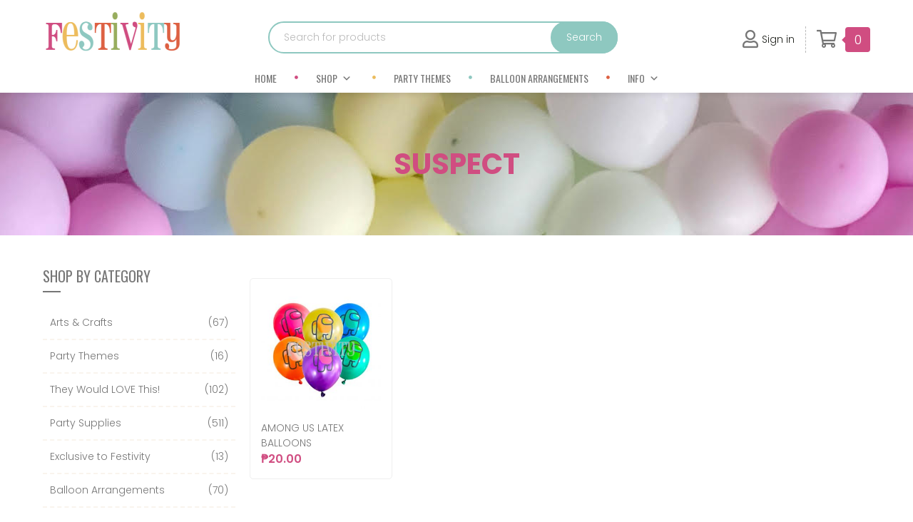

--- FILE ---
content_type: text/html; charset=UTF-8
request_url: https://festivity.com.ph/t/suspect/
body_size: 12751
content:
<!DOCTYPE html>
<html lang="en-US">
<head >
<meta charset="UTF-8" />
<meta name="viewport" content="width=device-width, initial-scale=1" />
<title>suspect |  Festivity</title>
<meta name='robots' content='max-image-preview:large' />
<link rel='dns-prefetch' href='//cdn.jsdelivr.net' />
<link rel='dns-prefetch' href='//fonts.googleapis.com' />
<link rel='dns-prefetch' href='//s.w.org' />
<link rel="alternate" type="application/rss+xml" title="Festivity &raquo; Feed" href="https://festivity.com.ph/feed/" />
<link rel="alternate" type="application/rss+xml" title="Festivity &raquo; Comments Feed" href="https://festivity.com.ph/comments/feed/" />
<link rel="alternate" type="application/rss+xml" title="Festivity &raquo; suspect Tag Feed" href="https://festivity.com.ph/t/suspect/feed/" />
<link rel="canonical" href="https://festivity.com.ph/t/suspect/" />
<script type="text/javascript">
window._wpemojiSettings = {"baseUrl":"https:\/\/s.w.org\/images\/core\/emoji\/14.0.0\/72x72\/","ext":".png","svgUrl":"https:\/\/s.w.org\/images\/core\/emoji\/14.0.0\/svg\/","svgExt":".svg","source":{"concatemoji":"https:\/\/festivity.com.ph\/wp-includes\/js\/wp-emoji-release.min.js?ver=6.0.11"}};
/*! This file is auto-generated */
!function(e,a,t){var n,r,o,i=a.createElement("canvas"),p=i.getContext&&i.getContext("2d");function s(e,t){var a=String.fromCharCode,e=(p.clearRect(0,0,i.width,i.height),p.fillText(a.apply(this,e),0,0),i.toDataURL());return p.clearRect(0,0,i.width,i.height),p.fillText(a.apply(this,t),0,0),e===i.toDataURL()}function c(e){var t=a.createElement("script");t.src=e,t.defer=t.type="text/javascript",a.getElementsByTagName("head")[0].appendChild(t)}for(o=Array("flag","emoji"),t.supports={everything:!0,everythingExceptFlag:!0},r=0;r<o.length;r++)t.supports[o[r]]=function(e){if(!p||!p.fillText)return!1;switch(p.textBaseline="top",p.font="600 32px Arial",e){case"flag":return s([127987,65039,8205,9895,65039],[127987,65039,8203,9895,65039])?!1:!s([55356,56826,55356,56819],[55356,56826,8203,55356,56819])&&!s([55356,57332,56128,56423,56128,56418,56128,56421,56128,56430,56128,56423,56128,56447],[55356,57332,8203,56128,56423,8203,56128,56418,8203,56128,56421,8203,56128,56430,8203,56128,56423,8203,56128,56447]);case"emoji":return!s([129777,127995,8205,129778,127999],[129777,127995,8203,129778,127999])}return!1}(o[r]),t.supports.everything=t.supports.everything&&t.supports[o[r]],"flag"!==o[r]&&(t.supports.everythingExceptFlag=t.supports.everythingExceptFlag&&t.supports[o[r]]);t.supports.everythingExceptFlag=t.supports.everythingExceptFlag&&!t.supports.flag,t.DOMReady=!1,t.readyCallback=function(){t.DOMReady=!0},t.supports.everything||(n=function(){t.readyCallback()},a.addEventListener?(a.addEventListener("DOMContentLoaded",n,!1),e.addEventListener("load",n,!1)):(e.attachEvent("onload",n),a.attachEvent("onreadystatechange",function(){"complete"===a.readyState&&t.readyCallback()})),(e=t.source||{}).concatemoji?c(e.concatemoji):e.wpemoji&&e.twemoji&&(c(e.twemoji),c(e.wpemoji)))}(window,document,window._wpemojiSettings);
</script>
<style type="text/css">
img.wp-smiley,
img.emoji {
	display: inline !important;
	border: none !important;
	box-shadow: none !important;
	height: 1em !important;
	width: 1em !important;
	margin: 0 0.07em !important;
	vertical-align: -0.1em !important;
	background: none !important;
	padding: 0 !important;
}
</style>
	<link rel='stylesheet' id='jessica-css'  href='https://festivity.com.ph/wp-content/themes/jessica/style.css?ver=1.8.4' type='text/css' media='all' />
<style id='jessica-inline-css' type='text/css'>
a,
.sidebar .widget_recent_comments a,
.entry-header .entry-meta,
.entry-header .entry-meta a,
.breadcrumb,
.entry-content div.it-exchange-super-widget .cart-items-wrapper .cart-item .item-info,
.woocommerce-page .summary .product_meta > span, 
.entry-title a,
.sidebar .widget-title a,
.wsm-banner .custom-text .more-link a,
.genesis-nav-menu .sub-menu a,
.wsmfeaturedpost .entry-header .entry-meta,
.widget-social a.genericon,
.bottom-widgets li a,
.widget_tag_cloud .tagcloud a,
.footer-widgets, .footer-widgets a,
.sidebar li a,
.content .entry-content .more-link a,
.breadcrumb a{
    color:#d04d81;
}
.breadcrumb a:hover,
.sidebar li a:hover,
.entry-title a:hover,
.sidebar .widget-title a:hover,
.wpsc-breadcrumbs a:hover,
.content .entry-content .more-link a:hover,
a:hover,
.entry-header .entry-meta a:hover,
.sidebar .widget_recent_comments a:hover,
.archive-pagination a:hover,
.bottom-widgets li a:hover,
.widget_tag_cloud .tagcloud a:hover,
.footer-widgets, .footer-widgets a:hover,
.home-mid-nav .menu .menu-item a:hover{
    color: #682640;
}

div.woocommerce a.button,
div.woocommerce #respond input#submit.alt,
div.woocommerce a.button.alt,
div.woocommerce button.button.alt,
div.woocommerce input.button.alt,
button,
input[type="button"],
input[type="reset"],
input[type="submit"],
.button,
.cta-box .more-link a,
.archive-pagination li a:hover,
.archive-pagination .active a,
.widget_tag_cloud .tagcloud a:hover,
body.woocommerce-page a.button,
body.woocommerce-page button.button,
body.woocommerce-page input.button,
body.woocommerce-page #respond input#submit,
body.woocommerce-page #content input.button,
body.woocommerce-page button.button.alt,
body.woocommerce-page input.button.alt,
body.woocommerce-page #respond input#submit.alt,
body.woocommerce-page #content input.button.alt,
.wsmfeaturedpost .entry-header .entry-meta,
.footer-widgets .widget_tag_cloud .tagcloud a:hover,
body.woocommerce-page .woocommerce-message:before,
body.woocommerce-page .woocommerce-info:before,
body.woocommerce-page .woocommerce-error:before,
body.woocommerce-page .woocommerce-message:before,
body.woocommerce-page .woocommerce-info:before,
body.woocommerce-page button.button.alt,
body.woocommerce-page div.product .woocommerce-tabs ul.tabs li,
body.woocommerce-page div.product .woocommerce-tabs ul.tabs li a,
div#it-exchange-store .it-exchange-product-permalink,
table.tablepress thead th,
table.tablepress tfoot th,
div.it-exchange-super-widget div.two-actions .cart-action.checkout:hover,
div.it-exchange-super-widget div.two-actions .cart-action.view-cart:hover,
.tax-it_exchange_tag .it_exchange_prod a.it-exchange-product-permalink:hover,
.tax-it_exchange_category .it_exchange_prod a.it-exchange-product-permalink:hover,
.footer-widgets .widget_wpsc_product_tags  #product_tag_wrap a:hover,
.widget_wpsc_product_tags  #product_tag_wrap a:hover,
.entry-content div.product_grid_display .item_image .more-details a,
.entry-content div.product_grid_display .product_grid_item .addtocart input[type="submit"],
.entry-content div.product_grid_display .product_grid_item .addtocart input.wpsc_buy_button,
.content div.it-exchange-super-widget .it-exchange-sw-product .buy-now-button input[type="submit"],
div.single_product_display form.product_form .wpsc_buy_button_container input[type="submit"],
div.single_product_display form.product_form .wpsc_buy_button,
div.shopping-cart-wrapper .shoppingcart #cart-widget-links a.gocheckout,
table.list_productdisplay .wpsc_buy_button_container a.wpsc_buy_button,
.woocommerce-page div.product .woocommerce-tabs ul.tabs li a:hover,
.woocommerce-page div.product .woocommerce-tabs ul.tabs li.active a,
.widget-social a.genericon {
    background-color: #d04d81;
}

div.woocommerce a.button:hover,
div.woocommerce #respond input#submit.alt:hover,
div.woocommerce a.button.alt:hover,
div.woocommerce button.button.alt:hover,
div.woocommerce input.button.alt:hover,
button:hover,
input[type="button"]:hover,
input[type="reset"]:hover,
input[type="submit"]:hover,
.button:hover,
.cta-box .more-link a:hover,
body.woocommerce-pbodyage a.button:hover,
body.woocommerce-page button.button:hover,
body.woocommerce-page input.button:hover,
body.woocommerce-page #respond input#submit:hover,
body.woocommerce-page #content input.button:hover,
body.woocommerce-page button.button.alt:hover,
body.woocommerce-page input.button.alt:hover,
body.woocommerce-page a.button:hover,
body.woocommerce-page #respond input#submit.alt:hover,
body.woocommerce-page #content input.button.alt:hover,
body.woocommerce button.button.alt.disabled,
body.woocommerce button.button.alt.disabled:hover,
body.woocommerce div.product .woocommerce-tabs ul.tabs li.active,
body.woocommerce-page div.product .woocommerce-tabs ul.tabs li.active a,
body.woocommerce-page div.product .woocommerce-tabs ul.tabs li a:hover,
body.woocommerce-page button.button.alt:hover,
div#it-exchange-store .it-exchange-product-permalink:hover,
.entry-content div.product_grid_display .item_image .more-details a:hover,
.entry-content div.product_grid_display .product_grid_item .addtocart input[type="submit"]:hover,
.entry-content div.product_grid_display .product_grid_item .addtocart input.wpsc_buy_button:hover,
.content div.it-exchange-super-widget .it-exchange-sw-product .buy-now-button input[type="submit"]:hover,
div.shopping-cart-wrapper .shoppingcart #cart-widget-links a.gocheckout:hover,
div#list_view_products_page_container .wpsc_buy_button_container .wpsc_buy_button:hover,
div.single_product_display form.product_form .wpsc_buy_button_container input[type="submit"]:hover,
div.single_product_display form.product_form .wpsc_buy_button:hover,
.widget-social a.genericon:hover {
    background-color: #682640;
}

body.woocommerce-page .woocommerce-error,
body.woocommerce-page .woocommerce-message,
body.woocommerce-page .woocommerce-info {
    border-color: #d04d81;
}

body.woocommerce-page .woocommerce-message:before, 
body.woocommerce-page .woocommerce-info:before, 
body.woocommerce-page .woocommerce-error:before, 
body.woocommerce-page .woocommerce-message:before, 
body.woocommerce-page .woocommerce-info:before{
    background-color:transparent;
}

.wp-block-button .has-background.has-link-color-background-color{
    background-color: #d04d81;
}
.wp-block-button .has-background.has-link-color-background-color:hover{
    background-color: #682640;
}
.wp-block-button .has-text-color.has-link-color-color{
    color: #d04d81
}

.wp-block-button .has-background.has-accent-color-background-color{
    background-color: #d04d81;
}
.wp-block-button .has-background.has-accent-color-background-color:hover{
    background-color: #682640;
}
.wp-block-button .has-text-color.has-accent-color-color{
    color: #d04d81;
}

</style>
<link rel='stylesheet' id='wp-block-library-css'  href='https://festivity.com.ph/wp-includes/css/dist/block-library/style.min.css?ver=6.0.11' type='text/css' media='all' />
<link rel='stylesheet' id='wc-blocks-vendors-style-css'  href='https://festivity.com.ph/wp-content/plugins/woocommerce/packages/woocommerce-blocks/build/wc-blocks-vendors-style.css?ver=7.8.3' type='text/css' media='all' />
<link rel='stylesheet' id='wc-blocks-style-css'  href='https://festivity.com.ph/wp-content/plugins/woocommerce/packages/woocommerce-blocks/build/wc-blocks-style.css?ver=7.8.3' type='text/css' media='all' />
<style id='global-styles-inline-css' type='text/css'>
body{--wp--preset--color--black: #000000;--wp--preset--color--cyan-bluish-gray: #abb8c3;--wp--preset--color--white: #ffffff;--wp--preset--color--pale-pink: #f78da7;--wp--preset--color--vivid-red: #cf2e2e;--wp--preset--color--luminous-vivid-orange: #ff6900;--wp--preset--color--luminous-vivid-amber: #fcb900;--wp--preset--color--light-green-cyan: #7bdcb5;--wp--preset--color--vivid-green-cyan: #00d084;--wp--preset--color--pale-cyan-blue: #8ed1fc;--wp--preset--color--vivid-cyan-blue: #0693e3;--wp--preset--color--vivid-purple: #9b51e0;--wp--preset--color--accent-color: #d04d81;--wp--preset--color--link-color: #d04d81;--wp--preset--gradient--vivid-cyan-blue-to-vivid-purple: linear-gradient(135deg,rgba(6,147,227,1) 0%,rgb(155,81,224) 100%);--wp--preset--gradient--light-green-cyan-to-vivid-green-cyan: linear-gradient(135deg,rgb(122,220,180) 0%,rgb(0,208,130) 100%);--wp--preset--gradient--luminous-vivid-amber-to-luminous-vivid-orange: linear-gradient(135deg,rgba(252,185,0,1) 0%,rgba(255,105,0,1) 100%);--wp--preset--gradient--luminous-vivid-orange-to-vivid-red: linear-gradient(135deg,rgba(255,105,0,1) 0%,rgb(207,46,46) 100%);--wp--preset--gradient--very-light-gray-to-cyan-bluish-gray: linear-gradient(135deg,rgb(238,238,238) 0%,rgb(169,184,195) 100%);--wp--preset--gradient--cool-to-warm-spectrum: linear-gradient(135deg,rgb(74,234,220) 0%,rgb(151,120,209) 20%,rgb(207,42,186) 40%,rgb(238,44,130) 60%,rgb(251,105,98) 80%,rgb(254,248,76) 100%);--wp--preset--gradient--blush-light-purple: linear-gradient(135deg,rgb(255,206,236) 0%,rgb(152,150,240) 100%);--wp--preset--gradient--blush-bordeaux: linear-gradient(135deg,rgb(254,205,165) 0%,rgb(254,45,45) 50%,rgb(107,0,62) 100%);--wp--preset--gradient--luminous-dusk: linear-gradient(135deg,rgb(255,203,112) 0%,rgb(199,81,192) 50%,rgb(65,88,208) 100%);--wp--preset--gradient--pale-ocean: linear-gradient(135deg,rgb(255,245,203) 0%,rgb(182,227,212) 50%,rgb(51,167,181) 100%);--wp--preset--gradient--electric-grass: linear-gradient(135deg,rgb(202,248,128) 0%,rgb(113,206,126) 100%);--wp--preset--gradient--midnight: linear-gradient(135deg,rgb(2,3,129) 0%,rgb(40,116,252) 100%);--wp--preset--duotone--dark-grayscale: url('#wp-duotone-dark-grayscale');--wp--preset--duotone--grayscale: url('#wp-duotone-grayscale');--wp--preset--duotone--purple-yellow: url('#wp-duotone-purple-yellow');--wp--preset--duotone--blue-red: url('#wp-duotone-blue-red');--wp--preset--duotone--midnight: url('#wp-duotone-midnight');--wp--preset--duotone--magenta-yellow: url('#wp-duotone-magenta-yellow');--wp--preset--duotone--purple-green: url('#wp-duotone-purple-green');--wp--preset--duotone--blue-orange: url('#wp-duotone-blue-orange');--wp--preset--font-size--small: 13px;--wp--preset--font-size--medium: 20px;--wp--preset--font-size--large: 36px;--wp--preset--font-size--x-large: 42px;}.has-black-color{color: var(--wp--preset--color--black) !important;}.has-cyan-bluish-gray-color{color: var(--wp--preset--color--cyan-bluish-gray) !important;}.has-white-color{color: var(--wp--preset--color--white) !important;}.has-pale-pink-color{color: var(--wp--preset--color--pale-pink) !important;}.has-vivid-red-color{color: var(--wp--preset--color--vivid-red) !important;}.has-luminous-vivid-orange-color{color: var(--wp--preset--color--luminous-vivid-orange) !important;}.has-luminous-vivid-amber-color{color: var(--wp--preset--color--luminous-vivid-amber) !important;}.has-light-green-cyan-color{color: var(--wp--preset--color--light-green-cyan) !important;}.has-vivid-green-cyan-color{color: var(--wp--preset--color--vivid-green-cyan) !important;}.has-pale-cyan-blue-color{color: var(--wp--preset--color--pale-cyan-blue) !important;}.has-vivid-cyan-blue-color{color: var(--wp--preset--color--vivid-cyan-blue) !important;}.has-vivid-purple-color{color: var(--wp--preset--color--vivid-purple) !important;}.has-black-background-color{background-color: var(--wp--preset--color--black) !important;}.has-cyan-bluish-gray-background-color{background-color: var(--wp--preset--color--cyan-bluish-gray) !important;}.has-white-background-color{background-color: var(--wp--preset--color--white) !important;}.has-pale-pink-background-color{background-color: var(--wp--preset--color--pale-pink) !important;}.has-vivid-red-background-color{background-color: var(--wp--preset--color--vivid-red) !important;}.has-luminous-vivid-orange-background-color{background-color: var(--wp--preset--color--luminous-vivid-orange) !important;}.has-luminous-vivid-amber-background-color{background-color: var(--wp--preset--color--luminous-vivid-amber) !important;}.has-light-green-cyan-background-color{background-color: var(--wp--preset--color--light-green-cyan) !important;}.has-vivid-green-cyan-background-color{background-color: var(--wp--preset--color--vivid-green-cyan) !important;}.has-pale-cyan-blue-background-color{background-color: var(--wp--preset--color--pale-cyan-blue) !important;}.has-vivid-cyan-blue-background-color{background-color: var(--wp--preset--color--vivid-cyan-blue) !important;}.has-vivid-purple-background-color{background-color: var(--wp--preset--color--vivid-purple) !important;}.has-black-border-color{border-color: var(--wp--preset--color--black) !important;}.has-cyan-bluish-gray-border-color{border-color: var(--wp--preset--color--cyan-bluish-gray) !important;}.has-white-border-color{border-color: var(--wp--preset--color--white) !important;}.has-pale-pink-border-color{border-color: var(--wp--preset--color--pale-pink) !important;}.has-vivid-red-border-color{border-color: var(--wp--preset--color--vivid-red) !important;}.has-luminous-vivid-orange-border-color{border-color: var(--wp--preset--color--luminous-vivid-orange) !important;}.has-luminous-vivid-amber-border-color{border-color: var(--wp--preset--color--luminous-vivid-amber) !important;}.has-light-green-cyan-border-color{border-color: var(--wp--preset--color--light-green-cyan) !important;}.has-vivid-green-cyan-border-color{border-color: var(--wp--preset--color--vivid-green-cyan) !important;}.has-pale-cyan-blue-border-color{border-color: var(--wp--preset--color--pale-cyan-blue) !important;}.has-vivid-cyan-blue-border-color{border-color: var(--wp--preset--color--vivid-cyan-blue) !important;}.has-vivid-purple-border-color{border-color: var(--wp--preset--color--vivid-purple) !important;}.has-vivid-cyan-blue-to-vivid-purple-gradient-background{background: var(--wp--preset--gradient--vivid-cyan-blue-to-vivid-purple) !important;}.has-light-green-cyan-to-vivid-green-cyan-gradient-background{background: var(--wp--preset--gradient--light-green-cyan-to-vivid-green-cyan) !important;}.has-luminous-vivid-amber-to-luminous-vivid-orange-gradient-background{background: var(--wp--preset--gradient--luminous-vivid-amber-to-luminous-vivid-orange) !important;}.has-luminous-vivid-orange-to-vivid-red-gradient-background{background: var(--wp--preset--gradient--luminous-vivid-orange-to-vivid-red) !important;}.has-very-light-gray-to-cyan-bluish-gray-gradient-background{background: var(--wp--preset--gradient--very-light-gray-to-cyan-bluish-gray) !important;}.has-cool-to-warm-spectrum-gradient-background{background: var(--wp--preset--gradient--cool-to-warm-spectrum) !important;}.has-blush-light-purple-gradient-background{background: var(--wp--preset--gradient--blush-light-purple) !important;}.has-blush-bordeaux-gradient-background{background: var(--wp--preset--gradient--blush-bordeaux) !important;}.has-luminous-dusk-gradient-background{background: var(--wp--preset--gradient--luminous-dusk) !important;}.has-pale-ocean-gradient-background{background: var(--wp--preset--gradient--pale-ocean) !important;}.has-electric-grass-gradient-background{background: var(--wp--preset--gradient--electric-grass) !important;}.has-midnight-gradient-background{background: var(--wp--preset--gradient--midnight) !important;}.has-small-font-size{font-size: var(--wp--preset--font-size--small) !important;}.has-medium-font-size{font-size: var(--wp--preset--font-size--medium) !important;}.has-large-font-size{font-size: var(--wp--preset--font-size--large) !important;}.has-x-large-font-size{font-size: var(--wp--preset--font-size--x-large) !important;}
</style>
<link rel='stylesheet' id='boopis-rfq-css'  href='https://festivity.com.ph/wp-content/plugins/boopis-woocommerce-rfq/assets/css/styles.css?ver=6.0.11' type='text/css' media='all' />
<link rel='stylesheet' id='social-widget-css'  href='https://festivity.com.ph/wp-content/plugins/social-media-widget/social_widget.css?ver=6.0.11' type='text/css' media='all' />
<link rel='stylesheet' id='wpmenucart-icons-css'  href='https://festivity.com.ph/wp-content/plugins/woocommerce-menu-bar-cart/assets/css/wpmenucart-icons.min.css?ver=2.12.0' type='text/css' media='all' />
<style id='wpmenucart-icons-inline-css' type='text/css'>
@font-face{font-family:WPMenuCart;src:url(https://festivity.com.ph/wp-content/plugins/woocommerce-menu-bar-cart/assets/fonts/WPMenuCart.eot);src:url(https://festivity.com.ph/wp-content/plugins/woocommerce-menu-bar-cart/assets/fonts/WPMenuCart.eot?#iefix) format('embedded-opentype'),url(https://festivity.com.ph/wp-content/plugins/woocommerce-menu-bar-cart/assets/fonts/WPMenuCart.woff2) format('woff2'),url(https://festivity.com.ph/wp-content/plugins/woocommerce-menu-bar-cart/assets/fonts/WPMenuCart.woff) format('woff'),url(https://festivity.com.ph/wp-content/plugins/woocommerce-menu-bar-cart/assets/fonts/WPMenuCart.ttf) format('truetype'),url(https://festivity.com.ph/wp-content/plugins/woocommerce-menu-bar-cart/assets/fonts/WPMenuCart.svg#WPMenuCart) format('svg');font-weight:400;font-style:normal;font-display:swap}
</style>
<link rel='stylesheet' id='wpmenucart-css'  href='https://festivity.com.ph/wp-content/plugins/woocommerce-menu-bar-cart/assets/css/wpmenucart-main.min.css?ver=2.12.0' type='text/css' media='all' />
<link rel='stylesheet' id='woocommerce-layout-css'  href='https://festivity.com.ph/wp-content/plugins/woocommerce/assets/css/woocommerce-layout.css?ver=6.7.0' type='text/css' media='all' />
<link rel='stylesheet' id='woocommerce-smallscreen-css'  href='https://festivity.com.ph/wp-content/plugins/woocommerce/assets/css/woocommerce-smallscreen.css?ver=6.7.0' type='text/css' media='only screen and (max-width: 768px)' />
<link rel='stylesheet' id='woocommerce-general-css'  href='https://festivity.com.ph/wp-content/plugins/woocommerce/assets/css/woocommerce.css?ver=6.7.0' type='text/css' media='all' />
<style id='woocommerce-inline-inline-css' type='text/css'>
.woocommerce form .form-row .required { visibility: visible; }
</style>
<link rel='stylesheet' id='megamenu-css'  href='https://festivity.com.ph/wp-content/uploads/maxmegamenu/style.css?ver=d97594' type='text/css' media='all' />
<link rel='stylesheet' id='dashicons-css'  href='https://festivity.com.ph/wp-includes/css/dashicons.min.css?ver=6.0.11' type='text/css' media='all' />
<style id='dashicons-inline-css' type='text/css'>
[data-font="Dashicons"]:before {font-family: 'Dashicons' !important;content: attr(data-icon) !important;speak: none !important;font-weight: normal !important;font-variant: normal !important;text-transform: none !important;line-height: 1 !important;font-style: normal !important;-webkit-font-smoothing: antialiased !important;-moz-osx-font-smoothing: grayscale !important;}
</style>
<link rel='stylesheet' id='yith_wcas_frontend-css'  href='https://festivity.com.ph/wp-content/plugins/yith-woocommerce-ajax-search/assets/css/yith_wcas_ajax_search.css?ver=1.22.0' type='text/css' media='all' />
<link rel='stylesheet' id='load-fa-css'  href='https://cdn.jsdelivr.net/gh/hung1001/font-awesome-pro@4cac1a6/css/all.css?ver=6.0.11' type='text/css' media='all' />
<link rel='stylesheet' id='genericons-css'  href='https://festivity.com.ph/wp-content/themes/jessica/lib/genericons/genericons.css?ver=1.8.4' type='text/css' media='all' />
<link rel='stylesheet' id='google-font-roboto-css'  href='//fonts.googleapis.com/css?family=Oswald%3A400%7CPoppins%3A300%2C400%2C500%2C600%2C700&#038;ver=1.8.4' type='text/css' media='all' />
<style id='akismet-widget-style-inline-css' type='text/css'>

			.a-stats {
				--akismet-color-mid-green: #357b49;
				--akismet-color-white: #fff;
				--akismet-color-light-grey: #f6f7f7;

				max-width: 350px;
				width: auto;
			}

			.a-stats * {
				all: unset;
				box-sizing: border-box;
			}

			.a-stats strong {
				font-weight: 600;
			}

			.a-stats a.a-stats__link,
			.a-stats a.a-stats__link:visited,
			.a-stats a.a-stats__link:active {
				background: var(--akismet-color-mid-green);
				border: none;
				box-shadow: none;
				border-radius: 8px;
				color: var(--akismet-color-white);
				cursor: pointer;
				display: block;
				font-family: -apple-system, BlinkMacSystemFont, 'Segoe UI', 'Roboto', 'Oxygen-Sans', 'Ubuntu', 'Cantarell', 'Helvetica Neue', sans-serif;
				font-weight: 500;
				padding: 12px;
				text-align: center;
				text-decoration: none;
				transition: all 0.2s ease;
			}

			/* Extra specificity to deal with TwentyTwentyOne focus style */
			.widget .a-stats a.a-stats__link:focus {
				background: var(--akismet-color-mid-green);
				color: var(--akismet-color-white);
				text-decoration: none;
			}

			.a-stats a.a-stats__link:hover {
				filter: brightness(110%);
				box-shadow: 0 4px 12px rgba(0, 0, 0, 0.06), 0 0 2px rgba(0, 0, 0, 0.16);
			}

			.a-stats .count {
				color: var(--akismet-color-white);
				display: block;
				font-size: 1.5em;
				line-height: 1.4;
				padding: 0 13px;
				white-space: nowrap;
			}
		
</style>
<script type='text/javascript' src='https://festivity.com.ph/wp-includes/js/jquery/jquery.min.js?ver=3.6.0' id='jquery-core-js'></script>
<script type='text/javascript' src='https://festivity.com.ph/wp-includes/js/jquery/jquery-migrate.min.js?ver=3.3.2' id='jquery-migrate-js'></script>
<script type='text/javascript' id='wpmenucart-ajax-assist-js-extra'>
/* <![CDATA[ */
var wpmenucart_ajax_assist = {"shop_plugin":"woocommerce","always_display":"1"};
/* ]]> */
</script>
<script type='text/javascript' src='https://festivity.com.ph/wp-content/plugins/woocommerce-menu-bar-cart/assets/js/wpmenucart-ajax-assist.min.js?ver=2.12.0' id='wpmenucart-ajax-assist-js'></script>
<link rel="https://api.w.org/" href="https://festivity.com.ph/wp-json/" /><link rel="alternate" type="application/json" href="https://festivity.com.ph/wp-json/wp/v2/product_tag/1146" /><link rel="EditURI" type="application/rsd+xml" title="RSD" href="https://festivity.com.ph/xmlrpc.php?rsd" />
	<link rel="preconnect" href="https://fonts.googleapis.com">
	<link rel="preconnect" href="https://fonts.gstatic.com">
	<link rel="pingback" href="https://festivity.com.ph/xmlrpc.php" />
<script>
  (function(i,s,o,g,r,a,m){i['GoogleAnalyticsObject']=r;i[r]=i[r]||function(){
  (i[r].q=i[r].q||[]).push(arguments)},i[r].l=1*new Date();a=s.createElement(o),
  m=s.getElementsByTagName(o)[0];a.async=1;a.src=g;m.parentNode.insertBefore(a,m)
  })(window,document,'script','https://www.google-analytics.com/analytics.js','ga');

  ga('create', 'UA-43474144-1', 'auto');
  ga('send', 'pageview');

</script>



<style>
h2.woocommerce-loop-product__title{
    color: #cf4d81;
    font-size: 14px !important;
    text-align: center;
    line-height: normal;
}

</style><script src="https://kit.fontawesome.com/98241b9b5e.js" crossorigin="anonymous"></script>	<noscript><style>.woocommerce-product-gallery{ opacity: 1 !important; }</style></noscript>
	<link rel="icon" href="https://festivity.com.ph/wp-content/uploads/2022/08/cropped-favicon-32x32.png" sizes="32x32" />
<link rel="icon" href="https://festivity.com.ph/wp-content/uploads/2022/08/cropped-favicon-192x192.png" sizes="192x192" />
<link rel="apple-touch-icon" href="https://festivity.com.ph/wp-content/uploads/2022/08/cropped-favicon-180x180.png" />
<meta name="msapplication-TileImage" content="https://festivity.com.ph/wp-content/uploads/2022/08/cropped-favicon-270x270.png" />
	<style id="egf-frontend-styles" type="text/css">
		h1 {} p {} h2 {} h3 {} h4 {} h5 {} h6 {} 	</style>
	<style type="text/css">/** Mega Menu CSS: fs **/</style>
</head>
<body class="archive tax-product_tag term-suspect term-1146 wp-custom-logo wp-embed-responsive theme-genesis woocommerce woocommerce-page woocommerce-no-js mega-menu-primary sidebar-content genesis-breadcrumbs-hidden genesis-footer-widgets-visible" itemscope itemtype="https://schema.org/WebPage"><svg xmlns="http://www.w3.org/2000/svg" viewBox="0 0 0 0" width="0" height="0" focusable="false" role="none" style="visibility: hidden; position: absolute; left: -9999px; overflow: hidden;" ><defs><filter id="wp-duotone-dark-grayscale"><feColorMatrix color-interpolation-filters="sRGB" type="matrix" values=" .299 .587 .114 0 0 .299 .587 .114 0 0 .299 .587 .114 0 0 .299 .587 .114 0 0 " /><feComponentTransfer color-interpolation-filters="sRGB" ><feFuncR type="table" tableValues="0 0.49803921568627" /><feFuncG type="table" tableValues="0 0.49803921568627" /><feFuncB type="table" tableValues="0 0.49803921568627" /><feFuncA type="table" tableValues="1 1" /></feComponentTransfer><feComposite in2="SourceGraphic" operator="in" /></filter></defs></svg><svg xmlns="http://www.w3.org/2000/svg" viewBox="0 0 0 0" width="0" height="0" focusable="false" role="none" style="visibility: hidden; position: absolute; left: -9999px; overflow: hidden;" ><defs><filter id="wp-duotone-grayscale"><feColorMatrix color-interpolation-filters="sRGB" type="matrix" values=" .299 .587 .114 0 0 .299 .587 .114 0 0 .299 .587 .114 0 0 .299 .587 .114 0 0 " /><feComponentTransfer color-interpolation-filters="sRGB" ><feFuncR type="table" tableValues="0 1" /><feFuncG type="table" tableValues="0 1" /><feFuncB type="table" tableValues="0 1" /><feFuncA type="table" tableValues="1 1" /></feComponentTransfer><feComposite in2="SourceGraphic" operator="in" /></filter></defs></svg><svg xmlns="http://www.w3.org/2000/svg" viewBox="0 0 0 0" width="0" height="0" focusable="false" role="none" style="visibility: hidden; position: absolute; left: -9999px; overflow: hidden;" ><defs><filter id="wp-duotone-purple-yellow"><feColorMatrix color-interpolation-filters="sRGB" type="matrix" values=" .299 .587 .114 0 0 .299 .587 .114 0 0 .299 .587 .114 0 0 .299 .587 .114 0 0 " /><feComponentTransfer color-interpolation-filters="sRGB" ><feFuncR type="table" tableValues="0.54901960784314 0.98823529411765" /><feFuncG type="table" tableValues="0 1" /><feFuncB type="table" tableValues="0.71764705882353 0.25490196078431" /><feFuncA type="table" tableValues="1 1" /></feComponentTransfer><feComposite in2="SourceGraphic" operator="in" /></filter></defs></svg><svg xmlns="http://www.w3.org/2000/svg" viewBox="0 0 0 0" width="0" height="0" focusable="false" role="none" style="visibility: hidden; position: absolute; left: -9999px; overflow: hidden;" ><defs><filter id="wp-duotone-blue-red"><feColorMatrix color-interpolation-filters="sRGB" type="matrix" values=" .299 .587 .114 0 0 .299 .587 .114 0 0 .299 .587 .114 0 0 .299 .587 .114 0 0 " /><feComponentTransfer color-interpolation-filters="sRGB" ><feFuncR type="table" tableValues="0 1" /><feFuncG type="table" tableValues="0 0.27843137254902" /><feFuncB type="table" tableValues="0.5921568627451 0.27843137254902" /><feFuncA type="table" tableValues="1 1" /></feComponentTransfer><feComposite in2="SourceGraphic" operator="in" /></filter></defs></svg><svg xmlns="http://www.w3.org/2000/svg" viewBox="0 0 0 0" width="0" height="0" focusable="false" role="none" style="visibility: hidden; position: absolute; left: -9999px; overflow: hidden;" ><defs><filter id="wp-duotone-midnight"><feColorMatrix color-interpolation-filters="sRGB" type="matrix" values=" .299 .587 .114 0 0 .299 .587 .114 0 0 .299 .587 .114 0 0 .299 .587 .114 0 0 " /><feComponentTransfer color-interpolation-filters="sRGB" ><feFuncR type="table" tableValues="0 0" /><feFuncG type="table" tableValues="0 0.64705882352941" /><feFuncB type="table" tableValues="0 1" /><feFuncA type="table" tableValues="1 1" /></feComponentTransfer><feComposite in2="SourceGraphic" operator="in" /></filter></defs></svg><svg xmlns="http://www.w3.org/2000/svg" viewBox="0 0 0 0" width="0" height="0" focusable="false" role="none" style="visibility: hidden; position: absolute; left: -9999px; overflow: hidden;" ><defs><filter id="wp-duotone-magenta-yellow"><feColorMatrix color-interpolation-filters="sRGB" type="matrix" values=" .299 .587 .114 0 0 .299 .587 .114 0 0 .299 .587 .114 0 0 .299 .587 .114 0 0 " /><feComponentTransfer color-interpolation-filters="sRGB" ><feFuncR type="table" tableValues="0.78039215686275 1" /><feFuncG type="table" tableValues="0 0.94901960784314" /><feFuncB type="table" tableValues="0.35294117647059 0.47058823529412" /><feFuncA type="table" tableValues="1 1" /></feComponentTransfer><feComposite in2="SourceGraphic" operator="in" /></filter></defs></svg><svg xmlns="http://www.w3.org/2000/svg" viewBox="0 0 0 0" width="0" height="0" focusable="false" role="none" style="visibility: hidden; position: absolute; left: -9999px; overflow: hidden;" ><defs><filter id="wp-duotone-purple-green"><feColorMatrix color-interpolation-filters="sRGB" type="matrix" values=" .299 .587 .114 0 0 .299 .587 .114 0 0 .299 .587 .114 0 0 .299 .587 .114 0 0 " /><feComponentTransfer color-interpolation-filters="sRGB" ><feFuncR type="table" tableValues="0.65098039215686 0.40392156862745" /><feFuncG type="table" tableValues="0 1" /><feFuncB type="table" tableValues="0.44705882352941 0.4" /><feFuncA type="table" tableValues="1 1" /></feComponentTransfer><feComposite in2="SourceGraphic" operator="in" /></filter></defs></svg><svg xmlns="http://www.w3.org/2000/svg" viewBox="0 0 0 0" width="0" height="0" focusable="false" role="none" style="visibility: hidden; position: absolute; left: -9999px; overflow: hidden;" ><defs><filter id="wp-duotone-blue-orange"><feColorMatrix color-interpolation-filters="sRGB" type="matrix" values=" .299 .587 .114 0 0 .299 .587 .114 0 0 .299 .587 .114 0 0 .299 .587 .114 0 0 " /><feComponentTransfer color-interpolation-filters="sRGB" ><feFuncR type="table" tableValues="0.098039215686275 1" /><feFuncG type="table" tableValues="0 0.66274509803922" /><feFuncB type="table" tableValues="0.84705882352941 0.41960784313725" /><feFuncA type="table" tableValues="1 1" /></feComponentTransfer><feComposite in2="SourceGraphic" operator="in" /></filter></defs></svg><div class="site-container"><ul class="genesis-skip-link"><li><a href="#genesis-nav-primary" class="screen-reader-shortcut"> Skip to primary navigation</a></li><li><a href="#genesis-content" class="screen-reader-shortcut"> Skip to main content</a></li><li><a href="#genesis-sidebar-primary" class="screen-reader-shortcut"> Skip to primary sidebar</a></li><li><a href="#genesis-footer-widgets" class="screen-reader-shortcut"> Skip to footer</a></li></ul><aside class="before-header"><div class="wrap"></div></aside><header class="site-header" itemscope itemtype="https://schema.org/WPHeader"><div class="wrap"><div class="title-area"><a href="https://festivity.com.ph/" class="custom-logo-link" rel="home"><img width="196" height="59" src="https://festivity.com.ph/wp-content/uploads/2022/07/LOGO.png" class="custom-logo" alt="Festivity" /></a><p class="site-title" itemprop="headline"><a href="https://festivity.com.ph/">Festivity</a></p><p class="site-description" itemprop="description">DIY Party Made Simple</p></div><div class="widget-area header-widget-area"><section id="maxmegamenu-1" class="widget widget_maxmegamenu"><div class="widget-wrap"><nav class="nav-header" itemscope itemtype="https://schema.org/SiteNavigationElement"><div id="mega-menu-wrap-primary" class="mega-menu-wrap"><div class="mega-menu-toggle"><div class="mega-toggle-blocks-left"><div class='mega-toggle-block mega-menu-toggle-animated-block mega-toggle-block-1' id='mega-toggle-block-1'><button aria-label="" class="mega-toggle-animated mega-toggle-animated-slider" type="button" aria-expanded="false">
                  <span class="mega-toggle-animated-box">
                    <span class="mega-toggle-animated-inner"></span>
                  </span>
                </button></div></div><div class="mega-toggle-blocks-center"></div><div class="mega-toggle-blocks-right"></div></div><ul id="mega-menu-primary" class="mega-menu max-mega-menu mega-menu-horizontal mega-no-js" data-event="hover_intent" data-effect="fade_up" data-effect-speed="200" data-effect-mobile="slide_right" data-effect-speed-mobile="200" data-mobile-force-width="body" data-second-click="go" data-document-click="collapse" data-vertical-behaviour="standard" data-breakpoint="768" data-unbind="true" data-mobile-state="collapse_all" data-hover-intent-timeout="300" data-hover-intent-interval="100"><li class='mega-menu-item mega-menu-item-type-custom mega-menu-item-object-custom mega-menu-item-home mega-align-bottom-left mega-menu-flyout mega-menu-item-5573' id='mega-menu-item-5573'><a class="mega-menu-link" href="https://festivity.com.ph/" tabindex="0">Home</a></li><li class='mega-menu-item mega-menu-item-type-post_type mega-menu-item-object-page mega-menu-item-has-children mega-align-bottom-left mega-menu-flyout mega-menu-item-5574' id='mega-menu-item-5574'><a class="mega-menu-link" href="https://festivity.com.ph/shop/" aria-haspopup="true" aria-expanded="false" tabindex="0">Shop<span class="mega-indicator"></span></a>
<ul class="mega-sub-menu">
<li class='mega-menu-item mega-menu-item-type-taxonomy mega-menu-item-object-product_cat mega-menu-item-5575' id='mega-menu-item-5575'><a class="mega-menu-link" href="https://festivity.com.ph/c/party-supplies/">Party Supplies</a></li><li class='mega-menu-item mega-menu-item-type-taxonomy mega-menu-item-object-product_cat mega-menu-item-5576' id='mega-menu-item-5576'><a class="mega-menu-link" href="https://festivity.com.ph/c/arts-crafts/">Arts &amp; Crafts</a></li><li class='mega-menu-item mega-menu-item-type-taxonomy mega-menu-item-object-product_cat mega-menu-item-5577' id='mega-menu-item-5577'><a class="mega-menu-link" href="https://festivity.com.ph/c/they-would-love-this/he-would-love-this/">He would love this</a></li><li class='mega-menu-item mega-menu-item-type-taxonomy mega-menu-item-object-product_cat mega-menu-item-5578' id='mega-menu-item-5578'><a class="mega-menu-link" href="https://festivity.com.ph/c/they-would-love-this/she-would-love-this/">She would love this</a></li></ul>
</li><li class='mega-menu-item mega-menu-item-type-taxonomy mega-menu-item-object-product_cat mega-align-bottom-left mega-menu-flyout mega-menu-item-5579' id='mega-menu-item-5579'><a class="mega-menu-link" href="https://festivity.com.ph/c/party-themes/" tabindex="0">Party Themes</a></li><li class='mega-menu-item mega-menu-item-type-taxonomy mega-menu-item-object-product_cat mega-align-bottom-left mega-menu-flyout mega-menu-item-5580' id='mega-menu-item-5580'><a class="mega-menu-link" href="https://festivity.com.ph/c/balloon-arrangements/" tabindex="0">Balloon Arrangements</a></li><li class='mega-menu-item mega-menu-item-type-custom mega-menu-item-object-custom mega-menu-item-has-children mega-align-bottom-left mega-menu-flyout mega-menu-item-5581' id='mega-menu-item-5581'><a class="mega-menu-link" href="#" aria-haspopup="true" aria-expanded="false" tabindex="0">Info<span class="mega-indicator"></span></a>
<ul class="mega-sub-menu">
<li class='mega-menu-item mega-menu-item-type-post_type mega-menu-item-object-page mega-menu-item-5582' id='mega-menu-item-5582'><a class="mega-menu-link" href="https://festivity.com.ph/blog/">Blog</a></li><li class='mega-menu-item mega-menu-item-type-post_type mega-menu-item-object-page mega-menu-item-5586' id='mega-menu-item-5586'><a class="mega-menu-link" href="https://festivity.com.ph/gallery/">Gallery</a></li></ul>
</li></ul></div></nav></div></section>
<section id="yith_woocommerce_ajax_search-1" class="widget woocommerce widget_product_search yith_woocommerce_ajax_search"><div class="widget-wrap">
<div class="yith-ajaxsearchform-container">
	<form role="search" method="get" id="yith-ajaxsearchform" action="https://festivity.com.ph/">
		<div>
			<label class="screen-reader-text" for="yith-s">Search for:</label>
			<input type="search" value="" name="s" id="yith-s" class="yith-s" placeholder="Search for products" data-loader-icon="" data-min-chars="3" />
			<input type="submit" id="yith-searchsubmit" value="Search" />
			<input type="hidden" name="post_type" value="product" />
					</div>
	</form>
</div>
</div></section>
<section id="woocommerce_product_search-1" class="widget woocommerce widget_product_search"><div class="widget-wrap"><form role="search" method="get" id="searchform" action="https://festivity.com.ph/">
			<div>
					<label class="screen-reader-text" for="s">Search for:</label>
					<button type="submit" id="searchsubmit" />
							<span class="icon"><i class="fal fa-search"></i> Search</span>   
					</button>  
					<input type="text" value="" name="s" id="s" placeholder="Search for party supplies and themes…" />                           
						<input type="hidden" name="post_type" value="product" />
			</div>
	</form></div></section>
<section id="codewidget-2" class="widget widget_codewidget"><div class="widget-wrap"><div class="code-widget"><a class="mobile-search"><i class="far fa-search"></i></a></div></div></section>
<section id="codewidget-3" class="widget widget_codewidget"><div class="widget-wrap"><div class="code-widget"><section id="nav_menu-2-right-after">
<div class="widget-wrap">
<nav class="nav-header">
<ul id="menu-header-right" class="menu genesis-nav-menu" style="touch-action: pan-y;">

           	
	<li id="menu-item-12" class="menu-item"><a class="login_button" id="show_login" href="/my-account/"><span>Sign in</span><br></a></li>

<li id="menu-item-13" class="menu-item"><a class="cart-contents" href="/cart/"><span class="menu-right-cartcount">0</span><br></a></li></ul></nav></div>

</section></div></div></section>
</div><nav class="nav-primary" aria-label="Main" itemscope itemtype="https://schema.org/SiteNavigationElement" id="genesis-nav-primary"><div class="wrap"><div id="mega-menu-wrap-primary" class="mega-menu-wrap"><div class="mega-menu-toggle"><div class="mega-toggle-blocks-left"><div class='mega-toggle-block mega-menu-toggle-animated-block mega-toggle-block-1' id='mega-toggle-block-1'><button aria-label="" class="mega-toggle-animated mega-toggle-animated-slider" type="button" aria-expanded="false">
                  <span class="mega-toggle-animated-box">
                    <span class="mega-toggle-animated-inner"></span>
                  </span>
                </button></div></div><div class="mega-toggle-blocks-center"></div><div class="mega-toggle-blocks-right"></div></div><ul id="mega-menu-primary" class="mega-menu max-mega-menu mega-menu-horizontal mega-no-js" data-event="hover_intent" data-effect="fade_up" data-effect-speed="200" data-effect-mobile="slide_right" data-effect-speed-mobile="200" data-mobile-force-width="body" data-second-click="go" data-document-click="collapse" data-vertical-behaviour="standard" data-breakpoint="768" data-unbind="true" data-mobile-state="collapse_all" data-hover-intent-timeout="300" data-hover-intent-interval="100"><li class='mega-menu-item mega-menu-item-type-custom mega-menu-item-object-custom mega-menu-item-home mega-align-bottom-left mega-menu-flyout mega-menu-item-5573' id='mega-menu-item-5573'><a class="mega-menu-link" href="https://festivity.com.ph/" tabindex="0">Home</a></li><li class='mega-menu-item mega-menu-item-type-post_type mega-menu-item-object-page mega-menu-item-has-children mega-align-bottom-left mega-menu-flyout mega-menu-item-5574' id='mega-menu-item-5574'><a class="mega-menu-link" href="https://festivity.com.ph/shop/" aria-haspopup="true" aria-expanded="false" tabindex="0">Shop<span class="mega-indicator"></span></a>
<ul class="mega-sub-menu">
<li class='mega-menu-item mega-menu-item-type-taxonomy mega-menu-item-object-product_cat mega-menu-item-5575' id='mega-menu-item-5575'><a class="mega-menu-link" href="https://festivity.com.ph/c/party-supplies/">Party Supplies</a></li><li class='mega-menu-item mega-menu-item-type-taxonomy mega-menu-item-object-product_cat mega-menu-item-5576' id='mega-menu-item-5576'><a class="mega-menu-link" href="https://festivity.com.ph/c/arts-crafts/">Arts &amp; Crafts</a></li><li class='mega-menu-item mega-menu-item-type-taxonomy mega-menu-item-object-product_cat mega-menu-item-5577' id='mega-menu-item-5577'><a class="mega-menu-link" href="https://festivity.com.ph/c/they-would-love-this/he-would-love-this/">He would love this</a></li><li class='mega-menu-item mega-menu-item-type-taxonomy mega-menu-item-object-product_cat mega-menu-item-5578' id='mega-menu-item-5578'><a class="mega-menu-link" href="https://festivity.com.ph/c/they-would-love-this/she-would-love-this/">She would love this</a></li></ul>
</li><li class='mega-menu-item mega-menu-item-type-taxonomy mega-menu-item-object-product_cat mega-align-bottom-left mega-menu-flyout mega-menu-item-5579' id='mega-menu-item-5579'><a class="mega-menu-link" href="https://festivity.com.ph/c/party-themes/" tabindex="0">Party Themes</a></li><li class='mega-menu-item mega-menu-item-type-taxonomy mega-menu-item-object-product_cat mega-align-bottom-left mega-menu-flyout mega-menu-item-5580' id='mega-menu-item-5580'><a class="mega-menu-link" href="https://festivity.com.ph/c/balloon-arrangements/" tabindex="0">Balloon Arrangements</a></li><li class='mega-menu-item mega-menu-item-type-custom mega-menu-item-object-custom mega-menu-item-has-children mega-align-bottom-left mega-menu-flyout mega-menu-item-5581' id='mega-menu-item-5581'><a class="mega-menu-link" href="#" aria-haspopup="true" aria-expanded="false" tabindex="0">Info<span class="mega-indicator"></span></a>
<ul class="mega-sub-menu">
<li class='mega-menu-item mega-menu-item-type-post_type mega-menu-item-object-page mega-menu-item-5582' id='mega-menu-item-5582'><a class="mega-menu-link" href="https://festivity.com.ph/blog/">Blog</a></li><li class='mega-menu-item mega-menu-item-type-post_type mega-menu-item-object-page mega-menu-item-5586' id='mega-menu-item-5586'><a class="mega-menu-link" href="https://festivity.com.ph/gallery/">Gallery</a></li></ul>
</li></ul></div></div></nav></div></header><div class="site-inner"><div class="wrap"><div class="content-sidebar-wrap"><main class="content" id="genesis-content"><div class="archive-description taxonomy-archive-description taxonomy-description"><h1 class="archive-title">suspect</h1></div><div class="woocommerce-notices-wrapper"></div><ul class="products columns-4">
<li class="entry product type-product post-5205 status-publish first instock product_cat-balloons product_cat-he-would-love-this product_cat-party-supplies product_cat-ceiling-decoration product_tag-among-us product_tag-balloon product_tag-latex product_tag-suspect has-post-thumbnail featured shipping-taxable purchasable product-type-simple">
	<a href="https://festivity.com.ph/p/among-us-latex-balloons/" class="woocommerce-LoopProduct-link woocommerce-loop-product__link"><img width="278" height="278" src="https://festivity.com.ph/wp-content/uploads/2021/08/Latex-Balloon-Among-Us-278x278.jpg" class="attachment-woocommerce_thumbnail size-woocommerce_thumbnail" alt="" loading="lazy" srcset="https://festivity.com.ph/wp-content/uploads/2021/08/Latex-Balloon-Among-Us-278x278.jpg 278w, https://festivity.com.ph/wp-content/uploads/2021/08/Latex-Balloon-Among-Us-100x100.jpg 100w, https://festivity.com.ph/wp-content/uploads/2021/08/Latex-Balloon-Among-Us-500x500.jpg 500w, https://festivity.com.ph/wp-content/uploads/2021/08/Latex-Balloon-Among-Us-150x150.jpg 150w, https://festivity.com.ph/wp-content/uploads/2021/08/Latex-Balloon-Among-Us-300x300.jpg 300w, https://festivity.com.ph/wp-content/uploads/2021/08/Latex-Balloon-Among-Us-768x768.jpg 768w, https://festivity.com.ph/wp-content/uploads/2021/08/Latex-Balloon-Among-Us.jpg 900w" sizes="(max-width: 278px) 100vw, 278px" /></a><a href="https://festivity.com.ph/p/among-us-latex-balloons/" class="button-details button"><i class="far fa-eye"></i></a><a href="?add-to-cart=5205" data-quantity="1" class="button product_type_simple add_to_cart_button ajax_add_to_cart" data-product_id="5205" data-product_sku="" aria-label="Add &ldquo;Among Us Latex Balloons&rdquo; to your cart" rel="nofollow">Add to cart</a><h2 class="woocommerce-loop-product__title">Among Us Latex Balloons</h2>
	<span class="price"><span class="woocommerce-Price-amount amount"><bdi><span class="woocommerce-Price-currencySymbol">&#8369;</span>20.00</bdi></span></span>
</a><a href="?add-to-cart=5205" class="button addtocartbutton"><i class="far fa-shopping-cart"></i></a></li>
</ul>
</main><aside class="sidebar sidebar-primary widget-area" role="complementary" aria-label="Primary Sidebar" itemscope itemtype="https://schema.org/WPSideBar" id="genesis-sidebar-primary"><h2 class="genesis-sidebar-title screen-reader-text">sidebar</h2><aside class="widget-area"><h2 class="genesis-sidebar-title screen-reader-text">Store Sidebar</h2><section id="codewidget-4" class="widget widget_codewidget"><div class="widget-wrap"><div class="code-widget"><div class="filter-trigger"><a>Filter<i class="fal fa-filter"></i></a></div></div></div></section>
<section id="woocommerce_product_categories-3" class="widget woocommerce widget_product_categories"><div class="widget-wrap"><h4 class="widgettitle widget-title"><span class="sidebar-title">Shop by category</span></h4><ul class="product-categories"><li class="cat-item cat-item-856 cat-parent"><a href="https://festivity.com.ph/c/arts-crafts/">Arts &amp; Crafts</a> <span class="count">(67)</span><ul class='children'>
<li class="cat-item cat-item-244"><a href="https://festivity.com.ph/c/arts-crafts/diy-and-stationery/">Stationery</a> <span class="count">(36)</span></li>
<li class="cat-item cat-item-867"><a href="https://festivity.com.ph/c/arts-crafts/coloring-materials/">Art Supplies</a> <span class="count">(15)</span></li>
<li class="cat-item cat-item-868"><a href="https://festivity.com.ph/c/arts-crafts/craft-supplies/">Craft Supplies</a> <span class="count">(23)</span></li>
<li class="cat-item cat-item-876"><a href="https://festivity.com.ph/c/arts-crafts/sticky-stuff/">Sticky Stuff</a> <span class="count">(17)</span></li>
</ul>
</li>
<li class="cat-item cat-item-14"><a href="https://festivity.com.ph/c/party-themes/">Party Themes</a> <span class="count">(16)</span></li>
<li class="cat-item cat-item-858 cat-parent"><a href="https://festivity.com.ph/c/they-would-love-this/">They Would LOVE This!</a> <span class="count">(102)</span><ul class='children'>
<li class="cat-item cat-item-874"><a href="https://festivity.com.ph/c/they-would-love-this/she-would-love-this/">She would love this</a> <span class="count">(46)</span></li>
<li class="cat-item cat-item-875"><a href="https://festivity.com.ph/c/they-would-love-this/he-would-love-this/">He would love this</a> <span class="count">(59)</span></li>
</ul>
</li>
<li class="cat-item cat-item-15 cat-parent"><a href="https://festivity.com.ph/c/party-supplies/">Party Supplies</a> <span class="count">(511)</span><ul class='children'>
<li class="cat-item cat-item-502"><a href="https://festivity.com.ph/c/party-supplies/table-centerpiece/">Table Centerpiece</a> <span class="count">(5)</span></li>
<li class="cat-item cat-item-173"><a href="https://festivity.com.ph/c/party-supplies/games-and-activities/">Games and Activities</a> <span class="count">(31)</span></li>
<li class="cat-item cat-item-179"><a href="https://festivity.com.ph/c/party-supplies/cake-accessories/">Cake Accessories</a> <span class="count">(63)</span></li>
<li class="cat-item cat-item-32"><a href="https://festivity.com.ph/c/party-supplies/ceiling-decoration/">Wall and Ceiling Decorations</a> <span class="count">(325)</span></li>
<li class="cat-item cat-item-71"><a href="https://festivity.com.ph/c/party-supplies/tableware/">Tableware</a> <span class="count">(48)</span></li>
<li class="cat-item cat-item-100"><a href="https://festivity.com.ph/c/party-supplies/dress-up-and-accessories/">Costumes and Accessories</a> <span class="count">(23)</span></li>
<li class="cat-item cat-item-103"><a href="https://festivity.com.ph/c/party-supplies/toys-and-souvenirs/">Toys, Invitations and Souvenirs</a> <span class="count">(54)</span></li>
</ul>
</li>
<li class="cat-item cat-item-418"><a href="https://festivity.com.ph/c/exclusive-to-festivity/">Exclusive to Festivity</a> <span class="count">(13)</span></li>
<li class="cat-item cat-item-1151 cat-parent"><a href="https://festivity.com.ph/c/balloon-arrangements/">Balloon Arrangements</a> <span class="count">(70)</span><ul class='children'>
<li class="cat-item cat-item-1152"><a href="https://festivity.com.ph/c/balloon-arrangements/balloon-garland/">Balloon Garlands</a> <span class="count">(9)</span></li>
<li class="cat-item cat-item-1153"><a href="https://festivity.com.ph/c/balloon-arrangements/7-balloon-centerpieces/">7-Balloon Centerpieces</a> <span class="count">(7)</span></li>
<li class="cat-item cat-item-1154"><a href="https://festivity.com.ph/c/balloon-arrangements/11-balloon-centerpieces/">11-Balloon Centerpieces</a> <span class="count">(10)</span></li>
<li class="cat-item cat-item-1155"><a href="https://festivity.com.ph/c/balloon-arrangements/balloon-pillars/">Balloon Pillars</a> <span class="count">(10)</span></li>
<li class="cat-item cat-item-1156"><a href="https://festivity.com.ph/c/balloon-arrangements/horizontal-balloon-marquees/">Tabletop Balloon Marquees</a> <span class="count">(27)</span></li>
<li class="cat-item cat-item-1160"><a href="https://festivity.com.ph/c/balloon-arrangements/go-big-balloon-marquees/">Go Big Balloon Marquees</a> <span class="count">(7)</span></li>
</ul>
</li>
</ul></div></section>
</aside></aside></div></div></div><div class="footer-widgets" id="genesis-footer-widgets"><h2 class="genesis-sidebar-title screen-reader-text">Footer</h2><div class="wrap"><div class="widget-area footer-widgets-1 footer-widget-area"><section id="media_image-2" class="widget widget_media_image"><div class="widget-wrap"><img width="196" height="59" src="https://festivity.com.ph/wp-content/uploads/2022/07/LOGO.png" class="image wp-image-5590  attachment-full size-full" alt="" loading="lazy" style="max-width: 100%; height: auto;" /></div></section>
<section id="text-15" class="widget widget_text"><div class="widget-wrap">			<div class="textwidget"><p>Anyone who’s ever tried to throw a party knows how difficult and tiring it can be. There are dozens and dozens of details to look after – like the food, the venue, the entertainment, and the décor – that it can be overwhelming, even for the excited party host.</p>
</div>
		</div></section>
</div><div class="widget-area footer-widgets-2 footer-widget-area"><section id="contact_info-1" class="widget widget_contact_info"><div class="widget-wrap">
		<div class="contact-info-container">
			<div class="contact-info-wrapper">
			<h4 class="widgettitle widget-title"><span class="sidebar-title">Contact Info</span></h4>

				<div class="contact-info">
					<p class="location"><span>Muntinlupa City</span></p>
					<p class="mobile"><span>+63 917 525 2925</span></p>
					<p class="email"><a href="mailto:festivityph@gmail.com"><span>festivityph@gmail.com</span></a></p>
				</div>

			</div>
		</div>
		</div></section>
</div><div class="widget-area footer-widgets-3 footer-widget-area"><section id="nav_menu-8" class="widget widget_nav_menu"><div class="widget-wrap"><h4 class="widgettitle widget-title"><span class="sidebar-title">Info</span></h4><div class="menu-footer-info-container"><ul id="menu-footer-info" class="menu"><li id="menu-item-5587" class="menu-item menu-item-type-post_type menu-item-object-page menu-item-5587"><a href="https://festivity.com.ph/about-us/" itemprop="url">About Us</a></li>
<li id="menu-item-5588" class="menu-item menu-item-type-post_type menu-item-object-page menu-item-5588"><a href="https://festivity.com.ph/faqs/" itemprop="url">FAQs</a></li>
<li id="menu-item-5589" class="menu-item menu-item-type-post_type menu-item-object-page menu-item-5589"><a href="https://festivity.com.ph/policies/" itemprop="url">Policies</a></li>
</ul></div></div></section>
</div><div class="widget-area footer-widgets-4 footer-widget-area"><section id="social-1" class="widget widget_social"><div class="widget-wrap">
		<div class="social-container">
			<div class="social-wrapper">
			<h4 class="widgettitle widget-title"><span class="sidebar-title">Follow Us</span></h4>
				<div class="social">
					<a href="https://www.facebook.com/festivityph" target="_blank"><i class="fab fa-facebook-square"></i></a>
					<a href="https://www.instagram.com/festivityph" target="_blank"><i class="fab fa-instagram"></i></a>
				</div>

			</div>
		</div>
		</div></section>
</div></div></div><footer class="site-footer" itemscope itemtype="https://schema.org/WPFooter"><div class="wrap"></div></footer><div class="custom-site-footer widget-area"><div class="wrap"><div class="custom-site-footer-wrapper"><section id="custom_html-1" class="widget_text widget widget_custom_html"><div class="widget_text widget-wrap"><div class="textwidget custom-html-widget">Copyright © 2012 - 2026 Festivity.com.ph. All rights reserved.</div></div></section>
<section id="media_image-1" class="widget widget_media_image"><div class="widget-wrap"><img width="215" height="24" src="https://festivity.com.ph/wp-content/uploads/2022/07/payment-options.png" class="image wp-image-5611  attachment-full size-full" alt="" loading="lazy" style="max-width: 100%; height: auto;" /></div></section>
</div></div></div></div><script type="text/javascript">
(function($) {


$('.menu-primary').before('<button class="menu-toggle" role="button" aria-pressed="false"></button>'); // Add toggles to menus
$('nav .sub-menu').before('<button class="sub-menu-toggle" role="button" aria-pressed="false"></button>'); // Add toggles to sub menus
// Show/hide the navigation
$('.menu-toggle, .sub-menu-toggle').click(function() {
if ($(this).attr('aria-pressed') == 'false' ) {
$(this).attr('aria-pressed', 'true' );
}
else {
$(this).attr('aria-pressed', 'false' );
}
$(this).toggleClass('activated');
$(this).next('.menu-primary, .sub-menu').slideToggle('fast', function() {
return true;
// Animation complete.
});
});

$(window).resize(function(){
if(window.innerWidth > 700) {
$(".menu-primary").removeAttr("style");
}
});

})( jQuery );
</script>
   <script type="text/javascript">
						
			jQuery(document).ready(function($) {   

				//MOVE WOOCOMMERCE PAGES TITLE TO ABOVE BREADCRUMBS
				$("body.woocommerce .woocommerce-products-header__title").prependTo(".site-inner > .wrap");
				$("body.woocommerce .archive-description > .archive-title").prependTo(".site-inner > .wrap");
				$( ".product .button.product_type_simple" ).empty();
				$("<div class='filter-wrapper'></div>").appendTo("body.woocommerce aside aside.widget-area");

				// WRAP LAST PART OF BREADCRUMB
				if ($('.woocommerce-breadcrumb').length) {
					str = $(".woocommerce-breadcrumb").html();    
					strLast = "/&nbsp;<span>" + str.split("/&nbsp;").pop() + "</span>";
					strFirst = str.substr(0, str.lastIndexOf("/&nbsp;"));
					strNew = strFirst+strLast; 
					$(".woocommerce-breadcrumb").html(strNew);
				}

				//ADD VIEW MORE IN FEATURED PARTY SUPPLIES
				$("<span class='addon-view-more'><a href='c/party-supplies/'>View More</a><i class='fas fa-chevron-right'></i></span>").appendTo(".home-cta-left #woocommerce_products-3 .widgettitle");

				//ADD VIEW MORE IN FEATURED PARTY SUPPLIES
				$("#maxmegamenu-1").prependTo(".site-header > .wrap");

				//SHOW SEARCH MOBILE
				$("#codewidget-2").click(function() {
					$("#codewidget-2 .far.fa-search").toggleClass("fal fa-times");
					$("#woocommerce_product_search-1").toggleClass("active");
					$("#yith_woocommerce_ajax_search-1").toggleClass("active");
					$(".site-header .widget-area").toggleClass("active");
				});

				//SHOW FILTER
				$("#codewidget-4 .widget-wrap").click(function() {
					$(".filter-wrapper").toggleClass("active");
				});

				$(window).bind("load resize", function() {
					var width = $(window).width();
						if (width <= 650) {
							$(".woo-result-order").prependTo("#codewidget-4");
							$("#woocommerce_product_categories-3").appendTo(".filter-wrapper");
							$("#woocommerce_price_filter-3").appendTo(".filter-wrapper");
							// $(".woocommerce-cart .input-text.qty").attr("size", "2");

						}
						else {
							$(".woo-result-order").appendTo(".woo-bread-order .wrap");
						}
				});

			});						
	</script>
		<script type="text/javascript">
		(function () {
			var c = document.body.className;
			c = c.replace(/woocommerce-no-js/, 'woocommerce-js');
			document.body.className = c;
		})();
	</script>
	<script type='text/javascript' src='https://festivity.com.ph/wp-content/themes/jessica/lib/js/css_browser_selector.js?ver=0.4.0' id='browserselect-js'></script>
<script type='text/javascript' id='wpmenucart-js-extra'>
/* <![CDATA[ */
var wpmenucart_ajax = {"ajaxurl":"https:\/\/festivity.com.ph\/wp-admin\/admin-ajax.php","nonce":"de2b76ef62"};
/* ]]> */
</script>
<script type='text/javascript' src='https://festivity.com.ph/wp-content/plugins/woocommerce-menu-bar-cart/assets/js/wpmenucart.min.js?ver=2.12.0' id='wpmenucart-js'></script>
<script type='text/javascript' src='https://festivity.com.ph/wp-content/plugins/boopis-woocommerce-rfq/assets/js/frontend/add-to-quote.js?ver=1.0.1' id='boopis-rfq-atq-js'></script>
<script type='text/javascript' src='https://festivity.com.ph/wp-content/plugins/woocommerce/assets/js/jquery-blockui/jquery.blockUI.min.js?ver=2.7.0-wc.6.7.0' id='jquery-blockui-js'></script>
<script type='text/javascript' id='wc-add-to-cart-js-extra'>
/* <![CDATA[ */
var wc_add_to_cart_params = {"ajax_url":"\/wp-admin\/admin-ajax.php","wc_ajax_url":"\/?wc-ajax=%%endpoint%%","i18n_view_cart":"View cart","cart_url":"https:\/\/festivity.com.ph\/cart\/","is_cart":"","cart_redirect_after_add":"yes"};
/* ]]> */
</script>
<script type='text/javascript' src='https://festivity.com.ph/wp-content/plugins/woocommerce/assets/js/frontend/add-to-cart.min.js?ver=6.7.0' id='wc-add-to-cart-js'></script>
<script type='text/javascript' src='https://festivity.com.ph/wp-content/plugins/woocommerce/assets/js/js-cookie/js.cookie.min.js?ver=2.1.4-wc.6.7.0' id='js-cookie-js'></script>
<script type='text/javascript' id='woocommerce-js-extra'>
/* <![CDATA[ */
var woocommerce_params = {"ajax_url":"\/wp-admin\/admin-ajax.php","wc_ajax_url":"\/?wc-ajax=%%endpoint%%","i18n_view_quote":"View Quote \u2192","quote_url":"https:\/\/festivity.com.ph\/rfq\/"};
/* ]]> */
</script>
<script type='text/javascript' src='https://festivity.com.ph/wp-content/plugins/woocommerce/assets/js/frontend/woocommerce.min.js?ver=6.7.0' id='woocommerce-js'></script>
<script type='text/javascript' id='wc-cart-fragments-js-extra'>
/* <![CDATA[ */
var wc_cart_fragments_params = {"ajax_url":"\/wp-admin\/admin-ajax.php","wc_ajax_url":"\/?wc-ajax=%%endpoint%%","cart_hash_key":"wc_cart_hash_4ce9c2fef113ebb19e50e20b7e992e7a","fragment_name":"wc_fragments_4ce9c2fef113ebb19e50e20b7e992e7a","request_timeout":"5000"};
/* ]]> */
</script>
<script type='text/javascript' src='https://festivity.com.ph/wp-content/plugins/woocommerce/assets/js/frontend/cart-fragments.min.js?ver=6.7.0' id='wc-cart-fragments-js'></script>
<script type='text/javascript' src='https://festivity.com.ph/wp-content/plugins/yith-woocommerce-ajax-search/assets/js/yith-autocomplete.min.js?ver=1.2.7' id='yith_autocomplete-js'></script>
<script type='text/javascript' src='https://festivity.com.ph/wp-includes/js/hoverIntent.min.js?ver=1.10.2' id='hoverIntent-js'></script>
<script type='text/javascript' src='https://festivity.com.ph/wp-content/themes/genesis/lib/js/menu/superfish.min.js?ver=1.7.10' id='superfish-js'></script>
<script type='text/javascript' src='https://festivity.com.ph/wp-content/themes/genesis/lib/js/menu/superfish.args.min.js?ver=3.4.0' id='superfish-args-js'></script>
<script type='text/javascript' src='https://festivity.com.ph/wp-content/themes/genesis/lib/js/skip-links.min.js?ver=3.4.0' id='skip-links-js'></script>
<script type='text/javascript' id='megamenu-js-extra'>
/* <![CDATA[ */
var megamenu = {"timeout":"300","interval":"100"};
/* ]]> */
</script>
<script type='text/javascript' src='https://festivity.com.ph/wp-content/plugins/megamenu/js/maxmegamenu.js?ver=2.9.7' id='megamenu-js'></script>
<script type='text/javascript' id='yith_wcas_frontend-js-extra'>
/* <![CDATA[ */
var yith_wcas_params = {"loading":"https:\/\/festivity.com.ph\/wp-content\/plugins\/yith-woocommerce-ajax-search\/assets\/images\/ajax-loader.gif","ajax_url":"https:\/\/festivity.com.ph\/wp-admin\/admin-ajax.php"};
/* ]]> */
</script>
<script type='text/javascript' src='https://festivity.com.ph/wp-content/plugins/yith-woocommerce-ajax-search/assets/js/frontend.min.js?ver=1.0' id='yith_wcas_frontend-js'></script>
<script type='text/javascript' src='https://festivity.com.ph/wp-includes/js/jquery/ui/core.min.js?ver=1.13.1' id='jquery-ui-core-js'></script>
<script type='text/javascript' src='https://festivity.com.ph/wp-includes/js/jquery/ui/mouse.min.js?ver=1.13.1' id='jquery-ui-mouse-js'></script>
<script type='text/javascript' src='https://festivity.com.ph/wp-includes/js/jquery/ui/slider.min.js?ver=1.13.1' id='jquery-ui-slider-js'></script>
<script type='text/javascript' src='https://festivity.com.ph/wp-content/plugins/woocommerce/assets/js/jquery-ui-touch-punch/jquery-ui-touch-punch.min.js?ver=6.7.0' id='wc-jquery-ui-touchpunch-js'></script>
<script type='text/javascript' src='https://festivity.com.ph/wp-content/plugins/woocommerce/assets/js/accounting/accounting.min.js?ver=0.4.2' id='accounting-js'></script>
<script type='text/javascript' id='wc-price-slider-js-extra'>
/* <![CDATA[ */
var woocommerce_price_slider_params = {"currency_format_num_decimals":"0","currency_format_symbol":"\u20b1","currency_format_decimal_sep":".","currency_format_thousand_sep":",","currency_format":"%s%v"};
/* ]]> */
</script>
<script type='text/javascript' src='https://festivity.com.ph/wp-content/plugins/woocommerce/assets/js/frontend/price-slider.min.js?ver=6.7.0' id='wc-price-slider-js'></script>
</body></html>
